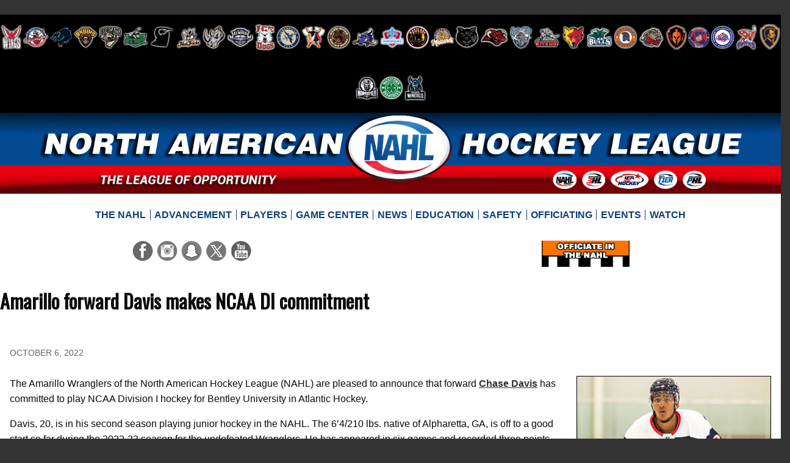

--- FILE ---
content_type: text/html;charset=UTF-8
request_url: https://nahl.com//news/story.cfm?id=35048
body_size: 10511
content:

  
  
﻿

  

  



<!doctype html>
<html class="no-js" lang="en"><!-- InstanceBegin template="/Templates/default.dwt.cfm" codeOutsideHTMLIsLocked="false" -->
<head>
<meta charset="UTF-8">

<!-- common/head -->


<meta charset="UTF-8">
<meta http-equiv="x-ua-compatible" content="ie=edge">

<meta name="viewport" content="width=device-width, initial-scale=1.0" />

<title>Amarillo forward Davis makes NCAA DI commitment | North American Hockey League | NAHL</title>
<!-- google adsense -->

<!-- google adsense -->





<link href='https://fonts.googleapis.com/css?family=Oswald' rel='stylesheet' type='text/css'>


<link rel="stylesheet" href="/nahl/foundation-6-4-2-custom/foundation.css">

<link rel="stylesheet" type="text/css" href="/nahl/css/2122/foundation-overrides-20210509.css" media="all">
<link rel="stylesheet" type="text/css" href="/nahl/css/2526/main-20251018.css" media="all">
<link rel="stylesheet" type="text/css" href="/nahl/css/1819/standings-20181201.css" media="all">
<link rel="stylesheet" type="text/css" href="/nahl/css/2526/statistics-overrides-20250912.css" media="all">
<link rel="stylesheet" type="text/css" href="/nahl/css/1819/tab-bar-20190113.css" media="all"> <!-- for news/in the press/college commitments -->


  

  
  
  
<link rel="stylesheet" type="text/css" href="/nahl/css/1213/print.css" media="print">



<script type="text/javascript" src="/elftmann/js/p7/p7APscripts.js"></script> <!-- accordion panel magic -->
<script type="text/javascript" src="/elftmann/js/p7/p7PMMscripts-custom.js"></script> <!-- pop menu magic 2 -->
<script type="text/javascript" src="/elftmann/js/p7/p7TPMscripts.js"></script> <!-- tab panel magic 2 -->


 
	  <link rel="stylesheet" type="text/css" href="/nahl/css/2526/teambar-1-20250910b.css">
	 


<!-- common/head -->


<!-- InstanceBeginEditable name="head" -->

<meta name="description" content="October 6, 2022 - Amarillo Wranglers forward Chase Davis has committed to play NCAA Division I hockey for Bentley University.">

<meta property="og:title" content="Amarillo forward Davis makes NCAA DI commitment" />
<meta property="og:url" content="http://NAHL.com/news/story.cfm?id=35048" />
<meta property="og:image" content="http://NAHL.com//nahl/news/img/1213/Davis-web_1.jpg" /> <meta property="og:image" content="http://NAHL.com//nahl/news/img/1213/Davis-tall_1.jpg" />
<meta property="og:image" content="http://nahl.com//nahl/img/1213/structure/story-710.png" />

  	<meta property="og:image" content="http://NAHL.com/nahl/img/1213/structure/story-1.png" />
	
<meta property="og:description" content="Amarillo Wranglers forward Chase Davis has committed to play NCAA Division I hockey for Bentley University." />
<meta property="og:site_name" content="North American Hockey League (NAHL)" />

<meta name="twitter:card" content="summary">
<meta name="twitter:url" content="http://NAHL.com/news/story.cfm?id=35048">
<meta name="twitter:site" content="@nahlhockey">
<meta name="twitter:title" content="Amarillo forward Davis makes NCAA DI commitment">
<meta name="twitter:description" content="Amarillo Wranglers forward Chase Davis has committed to play NCAA Division I hockey for Bentley University.">
<meta name="twitter:creator" content="">
<meta property="twitter:image:src" content="http://NAHL.com//nahl/news/img/1213/Davis-tall_1.jpg" />
<meta name="twitter:domain" content="NAHL.com">


<!-- InstanceEndEditable -->
</head>

<body id="newsstory" class="siteid-1 leagueid-1" onLoad=""  >

<!-- common/body-eambarop -->



 




	<div class="grid-container main-container">


		<div class="grid-x grid-padding-x">





		
	<!-- teambar include file -->
<div class="cell small-12 show-for-medium">
  <div id="teambar" class="screenonly">
    <ul class="clearfix">
    
        <li class="team-41"><a href="/teams/team-detail.cfm?id=41" title="Aberdeen Wings"></a></li>
    
        <li class="team-628"><a href="/teams/team-detail.cfm?id=628" title="Amarillo Wranglers"></a></li>
    
        <li class="team-619"><a href="/teams/team-detail.cfm?id=619" title="Anchorage Wolverines"></a></li>
    
        <li class="team-43"><a href="/teams/team-detail.cfm?id=43" title="Austin Bruins"></a></li>
    
        <li class="team-6"><a href="/teams/team-detail.cfm?id=6" title="Bismarck Bobcats"></a></li>
    
        <li class="team-397"><a href="/teams/team-detail.cfm?id=397" title="Chippewa Steel"></a></li>
    
        <li class="team-48"><a href="/teams/team-detail.cfm?id=48" title="Corpus Christi IceRays"></a></li>
    
        <li class="team-972"><a href="/teams/team-detail.cfm?id=972" title="Danbury Hat Tricks"></a></li>
    
        <li class="team-522"><a href="/teams/team-detail.cfm?id=522" title="El Paso Rhinos"></a></li>
    
        <li class="team-897"><a href="/teams/team-detail.cfm?id=897" title="Elmira Aviators"></a></li>
    
        <li class="team-7"><a href="/teams/team-detail.cfm?id=7" title="Fairbanks Ice Dogs"></a></li>
    
        <li class="team-36"><a href="/teams/team-detail.cfm?id=36" title="Janesville Jets"></a></li>
    
        <li class="team-148"><a href="/teams/team-detail.cfm?id=148" title="Johnstown Tomahawks"></a></li>
    
        <li class="team-9"><a href="/teams/team-detail.cfm?id=9" title="Kenai River Brown Bears"></a></li>
    
        <li class="team-184"><a href="/teams/team-detail.cfm?id=184" title="Lone Star Brahmas"></a></li>
    
        <li class="team-411"><a href="/teams/team-detail.cfm?id=411" title="Maine Nordiques"></a></li>
    
        <li class="team-395"><a href="/teams/team-detail.cfm?id=395" title="Maryland Black Bears"></a></li>
    
        <li class="team-896"><a href="/teams/team-detail.cfm?id=896" title="Minnesota Mallards"></a></li>
    
        <li class="team-176"><a href="/teams/team-detail.cfm?id=176" title="Minnesota Wilderness"></a></li>
    
        <li class="team-112"><a href="/teams/team-detail.cfm?id=112" title="Minot Minotauros"></a></li>
    
        <li class="team-772"><a href="/teams/team-detail.cfm?id=772" title="New Hampshire Mountain Kings"></a></li>
    
        <li class="team-240"><a href="/teams/team-detail.cfm?id=240" title="New Jersey Titans"></a></li>
    
        <li class="team-409"><a href="/teams/team-detail.cfm?id=409" title="New Mexico Ice Wolves"></a></li>
    
        <li class="team-621"><a href="/teams/team-detail.cfm?id=621" title="North Iowa Bulls"></a></li>
    
        <li class="team-266"><a href="/teams/team-detail.cfm?id=266" title="Northeast Generals"></a></li>
    
        <li class="team-113"><a href="/teams/team-detail.cfm?id=113" title="Odessa Jackalopes"></a></li>
    
        <li class="team-715"><a href="/teams/team-detail.cfm?id=715" title="Oklahoma Warriors"></a></li>
    
        <li class="team-723"><a href="/teams/team-detail.cfm?id=723" title="Philadelphia Rebels"></a></li>
    
        <li class="team-770"><a href="/teams/team-detail.cfm?id=770" title="Rochester Jr. Americans"></a></li>
    
        <li class="team-265"><a href="/teams/team-detail.cfm?id=265" title="Shreveport Mudbugs"></a></li>
    
        <li class="team-14"><a href="/teams/team-detail.cfm?id=14" title="Springfield Jr. Blues"></a></li>
    
        <li class="team-518"><a href="/teams/team-detail.cfm?id=518" title="St. Cloud Norsemen"></a></li>
    
        <li class="team-892"><a href="/teams/team-detail.cfm?id=892" title="Watertown Shamrocks"></a></li>
    
        <li class="team-714"><a href="/teams/team-detail.cfm?id=714" title="Wisconsin Windigo"></a></li>
    
    </ul>
  </div> <!-- teambar -->
</div> <!-- cell small-12 show-for-medium -->







</div> <!-- grid-x -->



<div class="title-bar" data-responsive-toggle="main-navigation" data-hide-for="medium">
  <button class="menu-icon" type="button" data-toggle="main-navigation"></button>
  <div class="title-bar-title">Menu</div>
</div>


        




<div id="masthead" class="grid-x">
  <div class="large-12 cell" style="background-color:#000;">


	


	</div> <!-- large-12 cell -->

      
      
      
 

	<div class="large-12 cell" style="xheight:12em; position:relative; margin-top:-5px;">

		<div style="background-image:url(/nahl/img/1819/skin/masthead/bg-blue.jpg); background-repeat:no-repeat; background-position:top; background-color:#034A93; padding:2em 0 .7em;">
      
	
    
    <a href="/"><img src="/nahl/img/1819/skin/masthead/logo-1.png" alt="North American Hockey League logo" title="" style="position:absolute; left:44.2%; top:0;width:13.7%; z-index:500;" ></a>
	
			<img src="/nahl/img/1819/skin/masthead/leaguename-1.png" alt="North American Hockey League" title="" style="width:90%; margin:0 auto;display:block;">
    </div>

		<div style="background-image:url(/nahl/img/1819/skin/masthead/bg-red.jpg); background-repeat:no-repeat; position:relative; background-color:#ea000e; background-position:bottom; padding:.7em 0 .5em;">
			<img src="/nahl/img/1819/skin/masthead/tagline-1.png" alt="The League of Opportunity" title="" class="tagline" style="width:23%;margin-left:12.5%;display: inline-block;clear: none;">
      <a href="/combines/" target="_blank"><img src="/nahl/img/1819/skin/masthead/oval-9.png" alt="NAHL Combines" title="NAHL Combines" style="width:3%;margin:-4px 5px 0 35%;"></a>
      <a href="http://na3hl.com/" target="_blank"><img src="/nahl/img/1819/skin/masthead/oval-3.png" alt="NA3HL" title="NA3HL" style="width:3%;clear: none;margin:-4px 5px 0 0;"></a>
      <a href="http://www.usahockey.com/" target="_blank"><img src="/nahl/img/1819/skin/masthead/oval-usahockey.png" alt="USA Hockey" title="USA Hockey" style="width:4.8%;margin:-4px 5px 0 0;"></a>
      <a href="http://nat1hl.com/" target="_blank"><img src="/nahl/img/1819/skin/masthead/oval-15.png" alt="T1ER" title="T1ER" style="width:3%;margin:-4px 5px 0 0;"></a>
      <a href="http://naphl.com/" target="_blank"><img src="/nahl/img/1819/skin/masthead/oval-2.png" alt="NAPHL" title="NAPHL" style="width:3%;margin:-4px 5px 0 0;"></a>
    </div>

	</div> <!-- large-12 cell -->



  <div class="large-2 cell show-for-medium small-order-3 medium-order-2 large-order-1 small-12 medium-6" style="padding-top:.5em;">
				
          <ul class="social links-5">
	<li class="facebook"><a href="http://www.facebook.com/NorthAmericanHockeyLeague" target="_blank"><img src="/nahl/img/1819/skin/icon-facebook.png" alt="" title="Facebook"></a></li><li class="instagram"><a href="https://www.instagram.com/nahlhockey/" target="_blank"><img src="/nahl/img/1819/skin/icon-instagram.png" alt="" title="Instagram"></a></li><li class="snapchat"><a href="http://www.snapchat.com/add/nahlhockey" target="_blank"><img src="/nahl/img/1819/skin/icon-snapchat.png" alt="" title="Snapchat"></a></li><li class="twitter"><a href="http://www.twitter.com/NAHLHockey" target="_blank"><img src="/nahl/img/1819/skin/icon-x.png" alt="" title="Twitter"></a></li><li class="youtube"><a href="https://www.youtube.com/@NAHLTV" target="_blank"><img src="/nahl/img/1819/skin/icon-youtube.png" alt="" title="YouTube"></a></li>
</ul>
						
			</div> <!-- large-2 cell show-for-medium small-order-3 medium-order-2 large-order-1 small-12 medium-6 -->





  <div class="large-8 cell small-12 small-order-1 medium-order-1 large-order-2" style="padding-top:.5em;">
		

<div class="top-bar" id="main-navigation">
  <div class="top-bar-left">
    <ul class="dropdown menu" data-dropdown-menu style="justify-content:center;">


		<li><a href="/the-nahl/"><span>The NAHL</span></a>
      				<ul class="menu vertical">
					<li><a href="/the-nahl/contact/contact.cfm">Contact Us</a></li>
					<li><a href="/the-nahl/about/">About</a></li>
					<li><a href="/the-nahl/junior-hockey-in-the-us/">Junior Hockey in the U.S.</a></li>	
					<li><a href="/nahl/downloads/nahl-map.pdf" target="_blank">NAHL Footprint [.pdf]</a></li>

          <li><a href="/history/">History</a>
            				<ul class="menu vertical">
					<li><a href="/history/nahl-history/">NAHL History</a></li>
					<li><a href="/history/yearly-awards/">Yearly Awards</a>
          	        <ul class="menu vertical">
          <li><a href="/history/yearly-awards/awards-2024-25/">2024-25 Award Winners</a></li>
          <li><a href="/history/yearly-awards/awards-2023-24/">2023-24 Award Winners</a></li>
          <li><a href="/history/yearly-awards/awards2223.cfm">2022-23 Award Winners</a></li>
          <li><a href="/history/yearly-awards/awards2122.cfm">2021-22 Award Winners</a></li>
          <li><a href="/history/yearly-awards/awards2021.cfm">2020-21 Award Winners</a></li>
          <li><a href="/history/yearly-awards/awards1920.cfm">2019-20 Award Winners</a></li>
          <li><a href="/history/yearly-awards/awards1819.cfm">2018-19 Award Winners</a></li>
          <li><a href="/history/yearly-awards/awards1718.cfm">2017-18 Award Winners</a></li>
          <li><a href="/history/yearly-awards/awards1617.cfm">2016-17 Award Winners</a></li>
          <li><a href="/history/yearly-awards/awards1516.cfm">2015-16 Award Winners</a></li>
          <li><a href="/history/yearly-awards/awards1415.cfm">2014-15 Award Winners</a></li>
          <li><a href="/history/yearly-awards/awards1314.cfm">2013-14 Award Winners</a></li>
          <li><a href="/history/yearly-awards/awards1213.cfm">2012-13 Award Winners</a></li>
          <li><a href="/history/yearly-awards/awards1112.cfm">2011-12 Award Winners</a></li>
          <li><a href="/history/yearly-awards/awards1011.cfm">2010-11 Award Winners</a></li>
          <li><a href="/history/yearly-awards/awards0910.cfm">2009-10 Award Winners</a></li>
          <li><a href="/history/yearly-awards/awards0809.cfm">2008-09 Award Winners</a></li>
          <li><a href="/history/yearly-awards/awards0708.cfm">2007-08 Award Winners</a></li>
          <li><a href="/history/yearly-awards/awards0607.cfm">2006-07 Award Winners</a></li>
          <li><a href="/history/yearly-awards/awards0506.cfm">2005-06 Award Winners</a></li>
          <li><a href="/history/yearly-awards/awards0405.cfm">2004-05 Award Winners</a></li>
          <li><a href="/history/yearly-awards/awards0304.cfm">2003-04 Award Winners</a></li>
          <li><a href="/history/yearly-awards/awards0203.cfm">2002-03 Award Winners</a></li>
          <li><a href="/history/yearly-awards/awards0102.cfm">2001-02 Award Winners</a></li>
          <li><a href="/history/yearly-awards/awards0001.cfm">2000-01 Award Winners</a></li>
          <li><a href="/history/yearly-awards/awards9900.cfm">1999-00 Award Winners</a></li>
          <li><a href="/history/yearly-awards/awards9899.cfm">1998-99 Award Winners</a></li>
          <li><a href="/history/yearly-awards/awards9798.cfm">1997-98 Award Winners</a></li>
          <li><a href="/history/yearly-awards/awards9697.cfm">1996-97 Award Winners</a></li>
          <li><a href="/history/yearly-awards/awards9596.cfm">1995-96 Award Winners</a></li>
          <li><a href="/history/yearly-awards/awards9495.cfm">1994-95 Award Winners</a></li>
          <li><a href="/history/yearly-awards/awards9394.cfm">1993-94 Award Winners</a></li>
          <li><a href="/history/yearly-awards/awards9293.cfm">1992-93 Award Winners</a></li>
          <li><a href="/history/yearly-awards/awards9192.cfm">1991-92 Award Winners</a></li>
          <li><a href="/history/yearly-awards/awards9091.cfm">1990-91 Award Winners</a></li>
          <li><a href="/history/yearly-awards/awards8990.cfm">1989-90 Award Winners</a></li>
          <li><a href="/history/yearly-awards/awards8889.cfm">1988-89 Award Winners</a></li>
          <li><a href="/history/yearly-awards/awards8788.cfm">1987-88 Award Winners</a></li>
          <li><a href="/history/yearly-awards/awards8687.cfm">1986-87 Award Winners</a></li>
          <li><a href="/history/yearly-awards/awards8586.cfm">1985-86 Award Winners</a></li>
          <li><a href="/history/yearly-awards/awards8485.cfm">1984-85 Award Winners</a></li>
          <li><a href="/history/yearly-awards/awards8384.cfm">1983-84 Award Winners</a></li>
          <li><a href="/history/yearly-awards/awards8283.cfm">1982-83 Award Winners</a></li>
        </ul>

          </li>
					<li><a href="/history/robertson-cup/">Robertson Cup</a></li>
				</ul>

          </li>
					<li><a href="/jobs/">Job Opportunities</a>
                    <ul class="menu vertical">

          <li><a href="/jobs/openings/" target="_blank">NAHL Job Openings</a></li>

          <li><a href="/jobs/kim-cannon-internship/">Kim Cannon Internship</a></li>

          <li><a href="/jobs/team-job-openings/">Team Job Openings</a></li>

          



        </ul>


          </li>
					<li><a href="/the-nahl/partners/">Partners</a></li>
					<li><a href="/the-nahl/personnel/">Personnel</a></li>
          <li><a href="/teams/">Teams</a>
          </li>
				</ul>

		</li>
		<li><a href="/player-advancement/"><span>Advancement</span></a>
      				<ul class="menu vertical">
					<li><a href="/player-advancement/college/">College Commitments</a></li>
					<li><a href="/player-advancement/alumni/">Alumni</a>
                    <ul class="menu vertical">
          <li><a href="/player-advancement/alumni/nhl.cfm">NHL</a></li>
          <li><a href="/player-advancement/alumni/ahl.cfm">AHL</a></li>
          <li><a href="/player-advancement/alumni/ncaa-d1.cfm">NCAA Division I</a></li>
          <li><a href="/player-advancement/alumni/ncaa-d3.cfm">NCAA Division III</a></li>
          <li><a href="/player-advancement/alumni/echl.cfm">ECHL</a></li>

          <li><a href="/player-advancement/alumni/sphl.cfm">SPHL</a></li>

        </ul>

          </li>

          <li><a href="/scout/">NA Scout</a></li>
				</ul>

		</li>
		<li><a href="/play-in-the-nahl/"><span>Players</span></a>
							<ul class="menu vertical">

					<li><a href="/combines/">Combines</a>
            

			<ul class="menu vertical combines">

            <li><a href="/combines/2526/st-louis/">Junior / Futures - St. Louis, MO <br><span class="small" style="border:none;">March 27 - 29, 2026</span></a></li>


            <li><a href="/combines/2526/detroit/">Junior / Futures - Detroit, MI <br><span class="small" style="border:none;">April 10 - 12, 2026</span></a></li>


            <li><a href="/combines/2526/middletown/">Junior / Futures - Middletown, NJ <br><span class="small" style="border:none;">April 17 - 19, 2026</span></a></li>


            <li><a href="/combines/2526/manchester/">Junior / Futures - Manchester, NH <br><span class="small" style="border:none;">April 24 - 26, 2026</span></a></li>


            <li><a href="/combines/2526/irvine/">Junior / Futures - SO CAL <br><span class="small" style="border:none;">May 1 - 3, 2026</span></a></li>


        </ul>

					</li>
          <li><a href="https://nahl.sportngin.com/register/form/495756122" target="_blank">NAHL Prospect Form</a></li>
          <li><a href="/play-in-the-nahl/nahl-recruiting-faq/">Recruiting</a></li>
          
          <li><a href="/play-in-the-nahl/tryouts/">Tryouts</a></li>
          <li><a href="/play-in-the-nahl/draft/">NAHL Entry Draft</a></li>
          <li><a href="/play-in-the-nahl/futures-draft/">NAHL Futures Draft</a></li>
          <li><a href="/play-in-the-nahl/play-in-the-na3hl/">Play in the NA3HL</a></li>
			</ul>

		</li>
    
		<li><a href="/game-center/menu/"><span>Game Center</span></a>
      
      <ul class="menu vertical">

        



      <li><a href="/daily-schedule/">Scoreboard</a>

			</li>

        





				





			<li><a href="/schedule/">Schedule</a>

			</li>
        










			<li><a href="/Standings/">Standings</a>

        
        
			</li>


        
			<li><a href="/standings/?league_id=4&season_id=11108&stat_class=&type=league&mode=overall&special=true&sort=PPP&direction=desc&titleid=2">Special Teams</a>
        


        

    	


  


          <li><a href="/skater-stats/">Top Scorers</a></li>
  


	        <li><a href="/goalie-stats/">Top Goalies</a></li>
  
  
  

  
  
  
  
  

  

					<li><a href="/game-center/teams/">Team Statistics</a></li>
  
  


  
  


  
  

  
  
  


  
  


        <li><a href="http://robertsoncup.com/">Playoff Hub</a></li>
      


        
	</ul>


		</li>

		<li><a href="/news/"><span>News</span></a>
							<ul class="menu vertical">
					<li><a href="/news/top-stories.cfm">Top Stories</a></li>
					<li><a href="/news/stars/weekly.cfm">Players of the Week</a></li>
					<li><a href="/news/stars/monthly.cfm">Players of the Month</a></li>
				</ul>

    </li>
		<li><a href="/education/"><span>Education</span></a>
							<ul class="menu vertical">
			    <li><a href="/education/education.cfm">Education</a></li>

			    <li><a href="/nahl/downloads/college-bound-guide.pdf" target="_blank">College Bound Guide</a></li>

			    <li><a href="/education/education-partner/">US Performance Academy</a></li>
			    <li><a href="/education/bethel-university/">Bethel University</a></li>
				</ul>

    </li>
		<li><a href="/player-safety/"><span>Safety</span></a>
							<ul class="menu vertical">

					<li><a href="/player-safety/code-of-conduct/">Code of Conduct</a></li>
				</ul>

		</li>
		<li><a href="/officiating/"><span>Officiating</span></a>
			<ul class="menu vertical">
	<li><a href="/officiating/overview/">Officiating Overview</a></li>
	<li><a href="/officiating/interest/">Show of Interest</a></li>
	<li><a href="/officiating/exposure-camp/">Exposure Camp</a></li>
	<li><a href="/officiating/next-shift/">Next Shift</a></li>
	<li><a href="/officiating/try-officiating/">Try Officiating</a></li>
  <li><a href="http://nahl-merchandise.square.site/" target="_blank">Officials Merchandise</a></li>

</ul>

		</li>
		<li><a href="/events/"><span>Events</span></a>
							<ul class="menu vertical">

					<li><a href="/showcase/">Showcase</a></li>
					<li><a href="/tpt/">Top Prospects Tournament</a></li>
          
					<li><a href="/robertson-cup/">Robertson Cup</a></li>
					<li><a href="/prospects-challenge/">Prospects Challenge</a></li>

				</ul>

		</li>

    <li role="menuitem" class="last is-dropdown-submenu-parent opens-right" aria-haspopup="true" aria-label="Watch" data-is-click="false"><a href="http://nahltv.com/" target="_blank"><span>Watch</span></a>
		</li>
    </ul>
  </div> <!-- top-bar-left -->
</div> <!-- top-bar -->


	</div> <!-- large-8 cell small-12 small-order-1 medium-order-1 large-order-2 -->






  <div class="large-2 cell small-order-1 medium-order-3 large-order-3 small-12 medium-6" style="padding-top:.5em;">
    <div class="cell small-12">
			<div class="grid-x grid-padding-x align-center align-middle xshopping" style="margin-top:7px;">

        
          <div class="cell small-3 medium-3 large-6" style="padding:0 .5rem; margin-bottom:.5em;">
            <a href="/officiating/overview/"><img src="/nahl/img/btn-officiating-officiate-in-the-1.png" alt="Officiating Overview" title="Officiating Overview"></a>
          </div> <!-- cell small-6 medium-3 large-6 -->
        

        
  		</div> <!-- grid-x grid-padding-x align-center align-middle xshopping -->
    </div> <!-- cell small-12 -->
	</div> <!-- large-2 cell show-for-medium small-order-1 medium-order-3 large-order-3 small-12 medium-6 -->



        

</div> <!-- masthead grid-x -->




<div id="section2" class="medium-12 main-content">
	<div class="grid-x">

	
  
  	<div class="large-2 show-for-large">
    </div> <!-- large-2 -->


	<div class="cell small-12 medium-10 large-8">





	</div> <!-- cell small-12 medium-10 large-8 -->

<div class="medium-1 large-2 cell">
</div> <!-- medium-1 large-2 cell -->



  	<div class="large-2 show-for-large hockeytech-hide">
    </div> <!-- large-2 -->
    
		<div class="large-8 small-12">






	<!-- no heading banner -->

    <h1><span>Amarillo forward Davis makes NCAA DI commitment</span></h1>
  

		
  	</div> <!-- large-8 medium-12 -->


  	<div class="large-2 show-for-large">
    </div> <!-- large-2 -->

<!-- common/body-top -->




    	<div class="large-2 show-for-large hockeytech-hide">
			</div> <!-- large-2 show-for-large -->

			<div id="section2" class="large-8 medium-12 main-content hockeytech-main">

    <!-- InstanceBeginEditable name="body" -->


		
    
		<div id="publishdate">October 6, 2022 </div>
	
		


	
			<!-- cfimage start -->
      
      <!-- width = 319 -->
      <!-- height = 390 -->
			<!-- cfimage end -->


		<div class="photo" style="width:321px;">
			<img src="/nahl/news/img/1213/Davis-tall_1.jpg" width="319" height="390" alt="" class="photo">
			
		</div>
	<p>The Amarillo Wranglers of the North American Hockey League (NAHL) are pleased to announce that forward <a href="http://nahl.com/game-center/#/player/34455/271/chase-davis"><strong>Chase Davis</strong></a> has committed to play NCAA Division I hockey for Bentley University in Atlantic Hockey.</p>

<p>Davis, 20, is in his second season playing junior hockey in the NAHL. The 6&rsquo;4/210 lbs. native of Alpharetta, GA, is off to a good start so far during the 2022-23 season for the undefeated Wranglers. He has appeared in six games and recorded three points.</p>

<p>&ldquo;I am proud and honored to announce my commitment to play Division 1 college hockey at Bentley University. I want to thank my coaches, friends, and all the people throughout the way, and most importantly, my family for helping my dreams come true,&rdquo; said Davis on social media.</p>

<p>Davis made his NAHL debut with the Aberdeen Wings during the 2021-22 season. In 36 games with the Wings, he recorded 14 points. At the trading deadline last year, he was dealt to the Wranglers, where he spent the remainder of the 2021-22 season with the Wranglers, recording four points in 20 games played.</p>

<p>Davis played in an NAPHL event in September of 2019 with the Nashville Jr. Predators 18U team.</p>

<p><a href="http://nahl.com/player-advancement/college/">Click here for an updated NAHL to NCAA commitment list</a></p>


<div class="clearer">&nbsp;</div>

<iframe width="560" height="315" src="" title="YouTube video player" frameborder="0" allow="accelerometer; autoplay; clipboard-write; encrypted-media; gyroscope; picture-in-picture; web-share" referrerpolicy="strict-origin-when-cross-origin" allowfullscreen style="display:block; margin:2em auto;"></iframe>




<!-- InstanceEndEditable -->	


			</div> <!-- section2 large-8 medium-12 main-content hockeytech-main -->
      
    	<div class="large-2 show-for-large hockeytech-hide">
			</div> <!-- large-2 show-for-large -->



<!-- exclude if contentonly -->
	



  	<div class="cell small-12">
			

<div class="social-sharing" style="margin:2em; text-align:center;">



 
<style>
div.fb-share-button {
	vertical-align:top;
}
</style>
  <!-- Load Facebook SDK for JavaScript -->
  <div id="fb-root"></div>
  <script>(function(d, s, id) {
    var js, fjs = d.getElementsByTagName(s)[0];
    if (d.getElementById(id)) return;
    js = d.createElement(s); js.id = id;
    js.src = "https://connect.facebook.net/en_US/sdk.js#xfbml=1&version=v3.0";
    fjs.parentNode.insertBefore(js, fjs);
  }(document, 'script', 'facebook-jssdk'));</script>

  <!-- Your share button code -->
  <div class="fb-share-button" 
    data-href="https://nahl.com?id=35048" 
    data-layout="button"
    size="small">
  </div>
 




<style>
iframe.twitter-share-button {
	vertical-align:top;
}
</style>

<a href="https://twitter.com/share" class="twitter-share-button" data-count="none">Tweet</a>
<script>!function(d,s,id){var js,fjs=d.getElementsByTagName(s)[0],p=/^http:/.test(d.location)?'http':'https';if(!d.getElementById(id)){js=d.createElement(s);js.id=id;js.src=p+'://platform.twitter.com/widgets.js';fjs.parentNode.insertBefore(js,fjs);}}(document, 'script', 'twitter-wjs');</script>




<style>
div.g-plus div#___plus_0 {
	vertical-align:bottom!important;
}
</style>
<!-- Place this tag where you want the share button to render. -->
<div class="g-plus" data-action="share" data-annotation="none"></div>

<!-- Place this tag after the last share tag. -->
<script type="text/javascript">
  (function() {
    var po = document.createElement('script'); po.type = 'text/javascript'; po.async = true;
    po.src = 'https://apis.google.com/js/platform.js';
    var s = document.getElementsByTagName('script')[0]; s.parentNode.insertBefore(po, s);
  })();
</script>




<script src="//platform.linkedin.com/in.js" type="text/javascript"> lang: en_US</script>
<script type="IN/Share" data-url="https://nahl.com?id=35048"></script>








</div> <!-- social-sharing -->


		</div> <!-- cell small-12 -->





<div class="cell small-12">



</div> <!-- cell small-12 -->





			</div> <!-- grid-x --> 
    </div> <!-- section2 medium-12 main-content -->



<div class="grid-x partners align-middle">
  
		

			<div class="cell large-1 show-for-large">
      </div> <!-- cell large-1 show-for-large -->
    	<div class="cell show-for-medium medium-1" style="text-align:center;">

				<img src="/nahl/img/1819/skin/partners.png" alt="">

      </div> <!-- cell show-for-medium medium-1 -->
      
      <div class="cell small-12 medium-11 large-9">

<table>
	<tr>

    <td style="text-align:center;"><a href="http://nahl.com/the-nahl/partners/#bauer" ><img src="/nahl/img/z/bauer.png" alt="Bauer" title=""></a></td>



		<td style="text-align:center;"><a href="http://nahl.com/the-nahl/partners/#true-temper" ><img src="/nahl/img/z/true-temper-2.png" alt="True Temper Hockey" title="True Temper Hockey"></a></td>

		<td style="text-align:center;"><a href="http://nahl.com/the-nahl/partners/#usahockey" ><img src="/nahl/img/z/usa-hockey.png" alt="USA Hockey" title=""></a></td>

	</tr>
</table>



    


        
        




<table>
	<tr>

    
		<td style="text-align:center;"><a href="http://nahl.com/the-nahl/partners/#uspa" ><img src="/nahl/img/z/uspa-logo.png" alt="USPA" title="USPA"></a></td>

		<td style="text-align:center;"><a href="http://nahl.com/the-nahl/partners/#hockeyak" ><img src="/nahl/img/z/hockeyak-60.png" alt="Hockeyak" title="Hockeyak"></a></td>




    
		<td style="text-align:center;"><a href="http://nahl.com/the-nahl/partners/#howies" ><img src="/nahl/img/z/howies.png" alt="Howies Hockey Tape" title=""></a></td>

    <td style="text-align:center;"><a href="http://nahl.com/the-nahl/partners/#lettermen-sports" ><img src="/nahl/img/1415/z/footer/lettermen-sports.png" alt="Lettermen Sports" title=""></a></td>

		<td style="text-align:center;"><a href="http://nahl.com/the-nahl/partners/#dash" ><img src="/nahl/img/1617/z/footer/dash.png" alt="DASH Digital Auction Showdown" title=""></a></td>

		<td style="text-align:center;"><a href="http://nahl.com/the-nahl/partners/#k1-sportswear" ><img src="/nahl/img/z/k1.png" alt="K1 Sportswear" title="K1 Sportswear"></a></td>

		<td style="text-align:center;"><a href="http://nahl.com/the-nahl/partners/#officialgamepuck" ><img src="/nahl/img/z/ogp.png" alt="Official Game Puck"></a></td>


	</tr>
</table>

<table>
	<tr>


		<td style="text-align:center;"><a href="http://nahl.com/the-nahl/partners/#monkey-sports" ><img src="/nahl/img/z/monkey-sports-60.png" alt="Monkey Sports" title=""></a></td>
		

    
		<td style="text-align:center;"><a href="http://nahl.com/the-nahl/partners/#bethel-university" ><img src="/nahl/img/z/bethel-university.png" alt="Bethel University" title="Bethel University"></a></td>

		<td style="text-align:center;"><a href="http://nahl.com/the-nahl/partners/#avis-budget" ><img src="/nahl/img/z/avis.png" alt="Avis Car Rental" title=""></a></td>

		<td style="text-align:center;"><a href="http://nahl.com/the-nahl/partners/#avis-budget" ><img src="/nahl/img/z/budget.png" alt="Budget Car Rental" title=""></a></td>

		<td style="text-align:center;"><a href="http://nahl.com/the-nahl/partners/#ace" ><img src="/nahl/img/2021/z/ace-60.png" alt="Ace Rent A Car" title=""></a></td>
    

    
	</tr>
</table>

<table>
	<tr>



		<td style="text-align:center;"><a href="http://nahl.com/the-nahl/partners/#neutral-zone" ><img src="/nahl/img/z/neutral-zone-60.png" alt="Neutral Zone"></a></td>


    <td style="text-align:center;"><a href="http://nahl.com/the-nahl/partners/#stack-athlete" ><img src="/nahl/img/z/stack-athlete-60.png" alt="Stack Athlete"></a></td>

    <td style="text-align:center;"><a href="http://nahl.com/the-nahl/partners/#igniter-tickets" ><img src="/nahl/img/z/igniter-tickets-60.png" alt="Igniter Tickets"></a></td>

    <td style="text-align:center;"><a href="http://nahl.com/the-nahl/partners/#nbc-sportsengine" ><img src="/nahl/img/z/nbc-sports-engine-60.png" alt="Igniter Tickets"></a></td>

		<td style="text-align:center;"><a href="http://nahl.com/the-nahl/partners/#nsc-super-rink" ><img src="/nahl/img/1920/z/footer/nsc-super-rink.png" alt="NSC Super Rink"></a></td>


    

    

	</tr>
</table>
<table>
	<tr>

		<td style="text-align:center;"><a href="http://nahl.com/the-nahl/partners/#yepple" ><img src="/nahl/img/z/yepple-60.png" alt="Yepple" title="Yepple"></a></td>
    
		<td style="text-align:center;"><a href="http://nahl.com/the-nahl/partners/#sourceonedigital" ><img src="/nahl/img/1718/z/footer/source-one.png" alt="Source One Digital" title="Source One Digital"></a></td>


		<td style="text-align:center;"><a href="http://nahl.com/the-nahl/partners/#letsplayhockey" ><img src="/nahl/img/z/lets-play-hockey.png" alt="Let's Play Hockey" title="Let's Play Hockey"></a></td>

		<td style="text-align:center;"><a href="http://nahl.com/the-nahl/partners/#usa-hockey-magazine" ><img src="/nahl/img/z/usa-hockey-magazine.png" alt="USA Hockey Magazine" title=""></a></td>
    
		<td style="text-align:center;"><a href="http://nahl.com/the-nahl/partners/#myhockey-rankings" ><img src="/nahl/img/z/my-hockey-rankings.png" alt="MYHockey Rankings" title="MYHockey Rankings"></a></td>


    
	</tr>
</table>

			</div> <!-- cell small-12 medium-11 large-9 -->

			<div class="cell large-1 show-for-large">
      </div> <!-- cell large-1 show-for-large -->
      



</div> <!-- grid-x partners align-middle -->



	</div> <!-- grid-container main-container -->


<p style="padding:1em; text-align:center"><a href="/terms/" style="font-size:small; color:#fff;text-decoration:underline;">Terms of Use</a></p>


<!-- google analytics -->
 
	<!-- google analytics 2 -->
    <script>
      (function(i,s,o,g,r,a,m){i['GoogleAnalyticsObject']=r;i[r]=i[r]||function(){
      (i[r].q=i[r].q||[]).push(arguments)},i[r].l=1*new Date();a=s.createElement(o),
      m=s.getElementsByTagName(o)[0];a.async=1;a.src=g;m.parentNode.insertBefore(a,m)
      })(window,document,'script','https://www.google-analytics.com/analytics.js','ga');
    
      
			ga('create', 'UA-1334035-8', 'auto');
      ga('send', 'pageview');
			
			ga('create', 'UA-98383415-1', 'auto', 'clientTracker');
      ga('clientTracker.send', 'pageview');
			
			
    </script>
	<!-- google analytics 2 -->


<!-- google analytics -->




    <script src="/nahl/foundation-6-4-2-custom/js/vendor/jquery.js"></script>
    <script src="/nahl/foundation-6-4-2-custom/js/vendor/what-input.js"></script>
    <script src="/nahl/foundation-6-4-2-custom/js/vendor/foundation.min.js"></script>
    <script>
      $(document).foundation();
    </script>





<!-- exclude if contentonly -->



</body>
<!-- InstanceEnd --></html>


--- FILE ---
content_type: text/html; charset=utf-8
request_url: https://accounts.google.com/o/oauth2/postmessageRelay?parent=https%3A%2F%2Fnahl.com&jsh=m%3B%2F_%2Fscs%2Fabc-static%2F_%2Fjs%2Fk%3Dgapi.lb.en.2kN9-TZiXrM.O%2Fd%3D1%2Frs%3DAHpOoo_B4hu0FeWRuWHfxnZ3V0WubwN7Qw%2Fm%3D__features__
body_size: 161
content:
<!DOCTYPE html><html><head><title></title><meta http-equiv="content-type" content="text/html; charset=utf-8"><meta http-equiv="X-UA-Compatible" content="IE=edge"><meta name="viewport" content="width=device-width, initial-scale=1, minimum-scale=1, maximum-scale=1, user-scalable=0"><script src='https://ssl.gstatic.com/accounts/o/2580342461-postmessagerelay.js' nonce="QT5R_RpaXVpgS8N06-8K_A"></script></head><body><script type="text/javascript" src="https://apis.google.com/js/rpc:shindig_random.js?onload=init" nonce="QT5R_RpaXVpgS8N06-8K_A"></script></body></html>

--- FILE ---
content_type: text/css
request_url: https://nahl.com/nahl/css/1819/tab-bar-20190113.css
body_size: 2093
content:
/* 
  -----------------------------------
  Tab Panel Magic 2
  by Project Seven Development
  www.projectseven.com
  Style Theme: 6 - Basic
	
	!!! RENAMED THIS TO STYLE THEME 60 FOR CUSTOMIZATION !!!
  -----------------------------------
*/
.p7TPM60 {
	margin: 0 auto 40px;
	width: auto;
}
.wrapper-scores .p7TPM60 {
	margin-bottom:0;
}
.other-news {
	background:#fff;
	margin-top:1px;
}
.other-news .p7TPM60 {
/* 2018.11.04
	background-image:url(/nahl/img/1516/bg-grid.png);
	background-position:bottom;
	background-repeat:repeat-x;
	border-color:#004a8b;
*/
	border-color:#000;
	border-style:solid;
	border-width:1px 1px 10px;
}
/* 2019.01.13
.leagueid-3 .other-news .p7TPM60,
*/
.leagueid-8 .other-news .p7TPM60,
.leagueid-13 .other-news .p7TPM60 {
	border-color:#801704;
}
.p7TPM60 img {
	vertical-align: top;
}
/*Triggers construct - including arrows*/
.p7TPMtabs_60 {
	overflow: hidden;
	position: relative;
	z-index: 999;
	zoom: 1;
}
/*Trigger and Arrows Font Size, top, and bottom padding*/
.p7TPM60 .p7TPMtabs_viewport {
	overflow:hidden;
	position:relative;
	zoom: 1;
}
/*Trigger Wrapper*/
.p7TPM60 .p7TPMtabs_wrapper {
	position:relative;
}
/*Trigger UL*/
.p7TPM_tabs_60 {
	font-size:small;
	margin: 0;
	padding: 0px;
	position: relative;
	z-index: 999;
	zoom: 1;
}

.other-news .p7TPM_tabs_60 {
/* 2018.11.04
	background-color:#001F5D;
	background-image:url(/nahl/img/1516/bg-header-blue.jpg);
	background-position:center;
	background-repeat:no-repeat;
*/
	background-color:#000;
	font-family: 'Oswald', Arial, Helvetica, sans-serif;
	font-size:medium;
	letter-spacing:1px;
	overflow:auto;
/* 2018.11.04
	width:650px; 
*/
}
/* 2019.01.13
.leagueid-3 .other-news .p7TPM_tabs_60,
*/
.leagueid-8 .other-news .p7TPM_tabs_60,
.leagueid-13 .other-news .p7TPM_tabs_60 {
	background-color:#801704;
	background-image:url(/nahl/img/1516/bg-header-red.jpg);
}

.p7TPM_tabs_60 li {
	float: left;
	height:45px;
	list-style-type: none;
	margin-left: 0px;
	padding:0 0 5px;
	position: relative;
	width:50%;
}
#p7TPMtabs_2 .p7TPM_tabs_60 li {
    width: auto;
}
.other-news .p7TPM_tabs_60 li {
	height:auto;
	padding-bottom:0;
}
#homepage .p7TPM_tabs_60 a, 
#homepage .p7TPM_tabs_60 a:visited {
	display: block;
	font-weight:bold;
	text-align:center;
	text-decoration: none;
	text-transform:uppercase;
/* 2018.11.04
	min-height:49px;
	height:auto!important;
	height:49px;
*/
	min-height:27px;
}

#homepage .other-news .p7TPM_tabs_60 a, 
#homepage .other-news .p7TPM_tabs_60 a:visited {
	height:auto;
	padding:0 1em;
/* 2018.11.04
	width:216px;
*/
}
#homepage.siteid-12 .other-news .p7TPM_tabs_60 a, 
#homepage.siteid-12 .other-news .p7TPM_tabs_60 a:visited {
	width:324px;
}

#homepage .p7TPM_tabs_60 a:hover, 
#homepage .p7TPM_tabs_60 a:focus {
	color: #FFF;
	outline: 0;
}
#homepage .p7TPM_tabs_60 a span, 
#homepage .p7TPM_tabs_60 a:visited span {
	color: #fff;
	display:block;

/* 2018.11.04
	padding:18px 0 0;
	min-height:33px;
	height:auto!important;
	height:33px;
*/
	padding:4px 0;

}
#homepage .wrapper-scores .p7TPM_tabs_60 a span, 
#homepage .wrapper-scores .p7TPM_tabs_60 a:visited span {
	border:none;
	
	-webkit-border-radius: 10px 10px 0 0;
	border-radius: 10px 10px 0 0;

	color:#fff;
}

/* 2015.09.10 :: standings tab */
#homepage .wrapper-scores .p7TPM_tabs_60 .tpmfirst a span, 
#homepage .wrapper-scores .p7TPM_tabs_60 .tpmfirst a:visited span {
/* Permalink - use to edit and share this gradient: http://colorzilla.com/gradient-editor/#004a8b+0,004582+58,004582+58,002e56+100 */
	background: #004a8b; /* Old browsers */
	background: -moz-linear-gradient(top,  #004a8b 0%, #004582 58%, #004582 58%, #002e56 100%); /* FF3.6+ */
	background: -webkit-gradient(linear, left top, left bottom, color-stop(0%,#004a8b), color-stop(58%,#004582), color-stop(58%,#004582), color-stop(100%,#002e56)); /* Chrome,Safari4+ */
	background: -webkit-linear-gradient(top,  #004a8b 0%,#004582 58%,#004582 58%,#002e56 100%); /* Chrome10+,Safari5.1+ */
	background: -o-linear-gradient(top,  #004a8b 0%,#004582 58%,#004582 58%,#002e56 100%); /* Opera 11.10+ */
	background: -ms-linear-gradient(top,  #004a8b 0%,#004582 58%,#004582 58%,#002e56 100%); /* IE10+ */
	background: linear-gradient(to bottom,  #004a8b 0%,#004582 58%,#004582 58%,#002e56 100%); /* W3C */
}

/* 2015.09.10 :: schedule tab */
#homepage .wrapper-scores .p7TPM_tabs_60 .tpmlast a span, 
#homepage .wrapper-scores .p7TPM_tabs_60 .tpmlast a:visited span {
/* Permalink - use to edit and share this gradient: http://colorzilla.com/gradient-editor/#004a8b+0,004582+58,004582+58,002e56+100 */
	background: #004a8b; /* Old browsers */
	background: -moz-linear-gradient(top,  #E11A22 0%, #BD161D 58%, #BD161D 58%, #830F14 100%); /* FF3.6+ */
	background: -webkit-gradient(linear, left top, left bottom, color-stop(0%,#E11A22), color-stop(58%,#BD161D), color-stop(58%,#BD161D), color-stop(100%,#830F14)); /* Chrome,Safari4+ */
	background: -webkit-linear-gradient(top,  #E11A22 0%,#BD161D 58%,#BD161D 58%,#830F14 100%); /* Chrome10+,Safari5.1+ */
	background: -o-linear-gradient(top,  #E11A22 0%,#BD161D 58%,#BD161D 58%,#830F14 100%); /* Opera 11.10+ */
	background: -ms-linear-gradient(top,  #E11A22 0%,#BD161D 58%,#BD161D 58%,#830F14 100%); /* IE10+ */
	background: linear-gradient(to bottom,  #E11A22 0%,#BD161D 58%,#BD161D 58%,#830F14 100%); /* W3C */
}

#homepage.leagueid-3 .wrapper-scores .p7TPM_tabs_60 .tpmfirst a span, 
#homepage.leagueid-3 .wrapper-scores .p7TPM_tabs_60 .tpmfirst a:visited span,
#homepage.leagueid-8 .wrapper-scores .p7TPM_tabs_60 .tpmfirst a span, 
#homepage.leagueid-8 .wrapper-scores .p7TPM_tabs_60 .tpmfirst a:visited span,
#homepage.leagueid-13 .wrapper-scores .p7TPM_tabs_60 .tpmfirst a span, 
#homepage.leagueid-13 .wrapper-scores .p7TPM_tabs_60 .tpmfirst a:visited span {
/* Permalink - use to edit and share this gradient: http://colorzilla.com/gradient-editor/#666666+0,333333+58,000000+100 */
	background: rgb(102,102,102); /* Old browsers */
	background: -moz-linear-gradient(top,  rgba(102,102,102,1) 0%, rgba(51,51,51,1) 58%, rgba(0,0,0,1) 100%); /* FF3.6-15 */
	background: -webkit-linear-gradient(top,  rgba(102,102,102,1) 0%,rgba(51,51,51,1) 58%,rgba(0,0,0,1) 100%); /* Chrome10-25,Safari5.1-6 */
	background: linear-gradient(to bottom,  rgba(102,102,102,1) 0%,rgba(51,51,51,1) 58%,rgba(0,0,0,1) 100%); /* W3C, IE10+, FF16+, Chrome26+, Opera12+, Safari7+ */
}

#homepage .wrapper-scores .p7TPM_tabs_60 a, 
#homepage .wrapper-scores .p7TPM_tabs_60 a:visited {
	background-image:none;
	font-family: 'Oswald', Arial, Helvetica, sans-serif;
	letter-spacing:1px;
}
#homepage .p7TPM_tabs_60 a.open, 
#homepage .p7TPM_tabs_60 a.open:visited {
	background-color:#fff;
	border-bottom-color: transparent;
	color: #333;
}
#homepage .wrapper-scores .p7TPM_tabs_60 a.open, 
#homepage .wrapper-scores .p7TPM_tabs_60 a.open:visited {
	background-color:transparent;
}

#homepage .p7TPM_tabs_60 a.open span, 
#homepage .p7TPM_tabs_60 a.open:visited span {
	background-color:#444;
	color:#fff;
}
#homepage .other-news .p7TPM_tabs_60 a.open span, 
#homepage .other-news .p7TPM_tabs_60 a.open:visited span {
	background-color:#fff;
/* 2018.11.04
	color:#001F5D;
*/
	color:#000;
}
/* 2019.01.13
#homepage.leagueid-3 .other-news .p7TPM_tabs_60 a.open span, 
#homepage.leagueid-3 .other-news .p7TPM_tabs_60 a.open:visited span,
*/
#homepage.leagueid-8 .other-news .p7TPM_tabs_60 a.open span, 
#homepage.leagueid-8 .other-news .p7TPM_tabs_60 a.open:visited span,
#homepage.leagueid-13 .other-news .p7TPM_tabs_60 a.open span, 
#homepage.leagueid-13 .other-news .p7TPM_tabs_60 a.open:visited span {
	color:#333;
}

/*Panels*/
/*Outer Wrapper*/
.p7TPMcwrapper_60 {
	background-color: #FFF;
	position: relative;
/* 2018.11.04
	top: -1px;
*/
	top: -2px;
}
.other-news .p7TPMcwrapper_60 {
	background-color:transparent;
}

.wrapper-scores div.standings {
	border-top:5px solid #002e56;
}
.leagueid-3 .wrapper-scores div.standings,
.leagueid-8 .wrapper-scores div.standings,
.leagueid-13 .wrapper-scores div.standings {
	border-top:5px solid #000;
}

.wrapper-scores div.scores {
	border-top:5px solid #830F14;
}

/*Panels Viewport*/
.p7TPMcwrapper_60 .p7TPM_vp {
	filter: none;

}

/*Individual panels*/
.p7TPM_content_60 {
	}

/* overrides for Standings/Schedule-Scores (p7TPM_3) */
/* overrides for Standings/Schedule-Scores (p7TPM_3) */
/* overrides for Standings/Schedule-Scores (p7TPM_3) */
#p7TPM_3 .p7TPMtabs_viewport {
	height:42px;
	overflow:hidden;
}
#p7TPM_2 .p7TPM_slide_wrapper {
		background-image:url(/nahl/img/1112/structure/bg-gradient.jpg);background-repeat:repeat-x;
}
.other-news #p7TPM_2 .p7TPM_slide_wrapper {
		background-image:none;
}
#p7TPM_2 .p7TPM_panel {
	background-color:#fff;
	margin:0 1px;
	
	min-height:150px;
	height:auto!important;
	height:150px;
}
.other-news #p7TPM_2 .p7TPM_panel {
	background-color:transparent;
}

#homepage #p7TPM_3 .p7TPM_tabs_60 a span, 
#homepage #p7TPM_3 .p7TPM_tabs_60 a:visited span {
	padding:8px 0 0;
}


--- FILE ---
content_type: text/plain
request_url: https://www.google-analytics.com/j/collect?v=1&_v=j102&a=1497283175&t=pageview&_s=1&dl=https%3A%2F%2Fnahl.com%2F%2Fnews%2Fstory.cfm%3Fid%3D35048&ul=en-us%40posix&dt=Amarillo%20forward%20Davis%20makes%20NCAA%20DI%20commitment%20%7C%20North%20American%20Hockey%20League%20%7C%20NAHL&sr=1280x720&vp=1280x720&_u=IEBAAEABAAAAACAAI~&jid=1154954818&gjid=247992870&cid=1579525425.1769976922&tid=UA-1334035-8&_gid=885316567.1769976922&_r=1&_slc=1&z=1450651781
body_size: -448
content:
2,cG-Y58ZZLKDTF